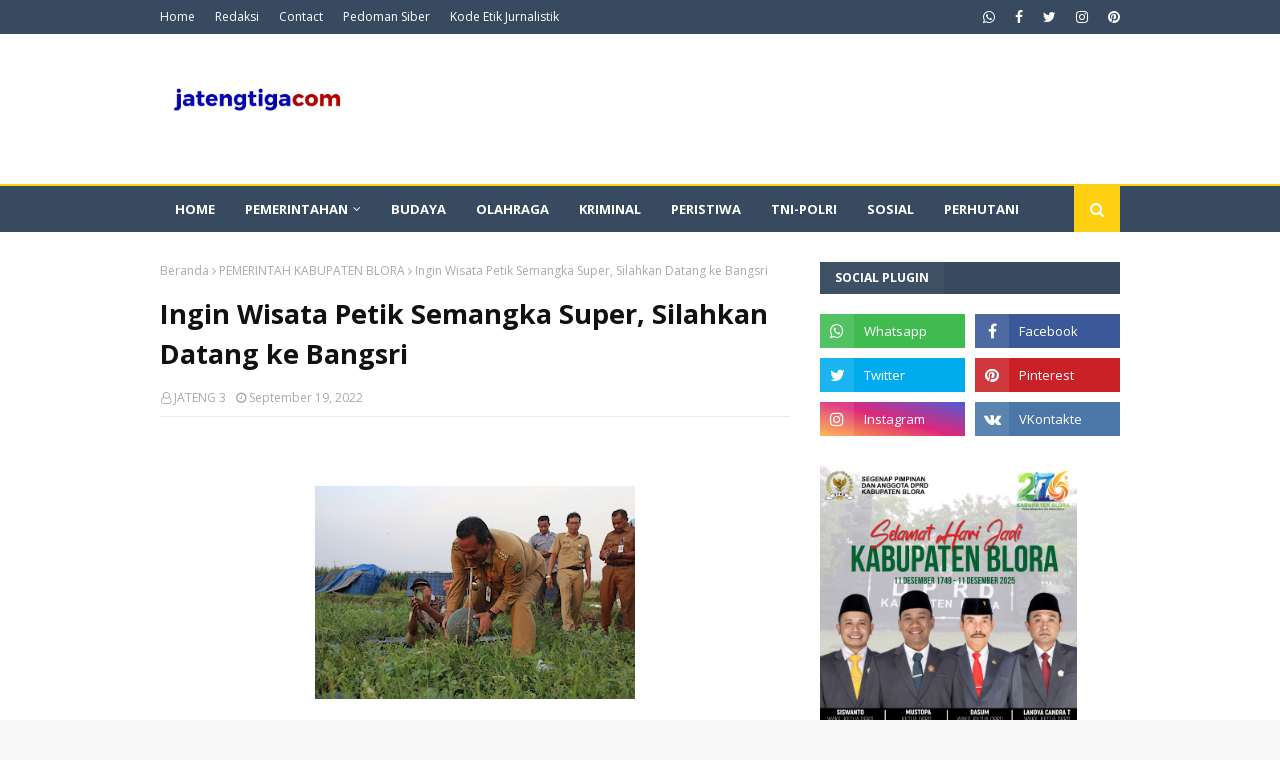

--- FILE ---
content_type: text/javascript; charset=UTF-8
request_url: https://www.jatengtiga.com/feeds/posts/default/-/OLAHRAGA?alt=json-in-script&max-results=3&callback=jQuery112408877137064481757_1768363732569&_=1768363732570
body_size: 4813
content:
// API callback
jQuery112408877137064481757_1768363732569({"version":"1.0","encoding":"UTF-8","feed":{"xmlns":"http://www.w3.org/2005/Atom","xmlns$openSearch":"http://a9.com/-/spec/opensearchrss/1.0/","xmlns$blogger":"http://schemas.google.com/blogger/2008","xmlns$georss":"http://www.georss.org/georss","xmlns$gd":"http://schemas.google.com/g/2005","xmlns$thr":"http://purl.org/syndication/thread/1.0","id":{"$t":"tag:blogger.com,1999:blog-3874038086059076997"},"updated":{"$t":"2026-01-04T17:50:18.588-08:00"},"category":[{"term":"PERISTIWA"},{"term":"SOSIAL"},{"term":"PEMERINTAHAN"},{"term":"PEMERINTAH KABUPATEN BLORA"},{"term":"POLITIK"},{"term":"PENDIDIKAN"},{"term":"KRIMINAL"},{"term":"OLAHRAGA"},{"term":"BUDAYA"},{"term":"PERHUTANI"},{"term":"DESA"},{"term":"TNI - POLRI"},{"term":"SOSIA"}],"title":{"type":"text","$t":"JATENGTIGA.COM"},"subtitle":{"type":"html","$t":"Jatengtiga.com memberikan informasi seputar Blora, Purwodadi, Pati dan Rembang. \n"},"link":[{"rel":"http://schemas.google.com/g/2005#feed","type":"application/atom+xml","href":"https:\/\/www.jatengtiga.com\/feeds\/posts\/default"},{"rel":"self","type":"application/atom+xml","href":"https:\/\/www.blogger.com\/feeds\/3874038086059076997\/posts\/default\/-\/OLAHRAGA?alt=json-in-script\u0026max-results=3"},{"rel":"alternate","type":"text/html","href":"https:\/\/www.jatengtiga.com\/search\/label\/OLAHRAGA"},{"rel":"hub","href":"http://pubsubhubbub.appspot.com/"},{"rel":"next","type":"application/atom+xml","href":"https:\/\/www.blogger.com\/feeds\/3874038086059076997\/posts\/default\/-\/OLAHRAGA\/-\/OLAHRAGA?alt=json-in-script\u0026start-index=4\u0026max-results=3"}],"author":[{"name":{"$t":"JATENG 3"},"uri":{"$t":"http:\/\/www.blogger.com\/profile\/14161541778837812557"},"email":{"$t":"noreply@blogger.com"},"gd$image":{"rel":"http://schemas.google.com/g/2005#thumbnail","width":"16","height":"16","src":"https:\/\/img1.blogblog.com\/img\/b16-rounded.gif"}}],"generator":{"version":"7.00","uri":"http://www.blogger.com","$t":"Blogger"},"openSearch$totalResults":{"$t":"19"},"openSearch$startIndex":{"$t":"1"},"openSearch$itemsPerPage":{"$t":"3"},"entry":[{"id":{"$t":"tag:blogger.com,1999:blog-3874038086059076997.post-3720168188486932356"},"published":{"$t":"2025-09-28T21:03:00.000-07:00"},"updated":{"$t":"2025-09-28T21:03:32.220-07:00"},"category":[{"scheme":"http://www.blogger.com/atom/ns#","term":"OLAHRAGA"}],"title":{"type":"text","$t":"Aderia Terpilih Sebagai Ketua Umum IMI Blora Secara Aklamasi"},"content":{"type":"html","$t":"\u003Cp\u003E\u003C\/p\u003E\u003Cdiv class=\"separator\" style=\"clear: both; text-align: center;\"\u003E\u003Ca href=\"https:\/\/blogger.googleusercontent.com\/img\/b\/R29vZ2xl\/AVvXsEhTNfUVlRvrWgr18AdnfOAWlXWhRlkgBHjtMAAWWjK5blrXLkbCdelYcaQy3IYHGAdrLTAEybEITbyRIiK1VaM1R5FWj-S2SMeYBWKm4rqjKhZyff9jzeV2LAGvMNsNxMU79BLZzSqSf3qbNlh8mqaKLOTb2-liJYjJCCCDLUIPK_uTjSt0uAcyfG76qQs\/s1600\/IMG-20250928-WA0038.jpg\" imageanchor=\"1\" style=\"margin-left: 1em; margin-right: 1em;\"\u003E\u003Cimg border=\"0\" data-original-height=\"720\" data-original-width=\"1600\" src=\"https:\/\/blogger.googleusercontent.com\/img\/b\/R29vZ2xl\/AVvXsEhTNfUVlRvrWgr18AdnfOAWlXWhRlkgBHjtMAAWWjK5blrXLkbCdelYcaQy3IYHGAdrLTAEybEITbyRIiK1VaM1R5FWj-S2SMeYBWKm4rqjKhZyff9jzeV2LAGvMNsNxMU79BLZzSqSf3qbNlh8mqaKLOTb2-liJYjJCCCDLUIPK_uTjSt0uAcyfG76qQs\/s16000\/IMG-20250928-WA0038.jpg\" \/\u003E\u003C\/a\u003E\u003C\/div\u003E\u003Cdiv style=\"text-align: center;\"\u003E\u003Cspan style=\"font-size: xx-small;\"\u003EHeri Purnomo wakil ketua 1 bidang organisasi KONI Blora (kanan), menyerahkan bendera pataka IMI kepada ketum IMI terpilih Aderia, dalam Muskab IMI Kabupaten Blora periode 2025-2030 di aula KONI Blora, Minggu (28\/9). Her\/jatengtiga.com\u003Cspan\u003E\u003Ca name='more'\u003E\u003C\/a\u003E\u003C\/span\u003E\u003C\/span\u003E\u003C\/div\u003E\u003Cp\u003E\u003C\/p\u003E\u003Cp style=\"text-align: center;\"\u003E\u003Cbr \/\u003E\u003C\/p\u003E\u003Cp\u003EBLORA. jatengtiga.com- Aderia, Anggota Dewan Perwakilan Rakyat Daerah (DPRD) Blora, dari Partai Gerindra terpilih menjadi ketua umum (ketum) Ikatan Motor Indonesia (IMI) Blora secara aklamasi dalam Musyawarah Kabupaten (Muskab) IMI Kabupaten Blora periode 2025-2030 di Aula Komite Olahraga Nasional Indonesia (KONI), Minggu (28\/9).\u003C\/p\u003E\u003Cp\u003EIMI adalah cabang olahrga baru setelah Federasi olahrga balap motor (FOBM) Blora vakum beberapa bulan lalu. IMI diharapkan menjadi cabor baru di Blora yang eksis dalam berbagai even dan menjadi wadah bagi pembinaan atlet balap motor di Blora.\u003C\/p\u003E\u003Cp\u003EUsai terpilih sebagai Ketum IMI, Aderia ingin membangun komonukasi dengan pengurus FOBM yang lama untuk menghidupkan lagi seluruh jenis event yang masuk dalam IMI, khusunya balap motor.\u003C\/p\u003E\u003Cp\u003E\"Saya ingin terdekata ada event latihan bersama (Latber), Bisa Drag Bike atau Grasstrack. Kedepan saya ingin ada venue Grasstrack di Blora. Jika memungkinkan di eks lapangan Golf Blora kita hidupkan lagi\", ungkap Aderia.\u003C\/p\u003E\u003Cp\u003ESebelumnya dalam Muskab IMI Kabupaten Blora dihadiri Pengurus IMI Jawa Tengah Wijaya, Ketum KONI Blora, yang diwakili Wakil Ketua 1 Bidang Organisasi Heri Purnomo dan seluruh calon pengurus IMI Blora periode 2025-2030.\u003C\/p\u003E\u003Cp\u003EHeri yang mewakili Ketum KONI menyapaikan bahwa IMI ini cakupannya luas, tidak seperti FOBM. Namun yang tidak kalah penting adalah administrasi. Harapannya di kepengurusan IMI nanti, harus lebih baik dari FOBM.\u003C\/p\u003E\u003Cp\u003E\"Saya hanya mengingatkan, bahwa anggaran yang dipakai untuk pembinaan prestasi menggunakan anggaran Pemerintah. Jadi yang tidak kalah penting adalah tertib administrasi. Tentunya nanti jika ketum terpilih adalah anggota Dewan, harapannya sudah tahu tentang administrasi\", jelasnya.\u003C\/p\u003E\u003Cp\u003EHeri ingin kepengurusan IMI yang baru, kedepan bisa berprestasi di Porprov, menyumbangkan medali untuk Blora, dan menjadi wadah dari anak muda agar tidak liar dijalan.\u003C\/p\u003E\u003Cp\u003ESementara Wijaya selaku pengurus IMI Provinsi, melihat pembinaan prestasi olahraga di Blora sudah sangat baik dibandingkan dengan di Kabupaten lain. Event balap motor sering diadakan di Blora. Bahkan pasar diperbolehkan unutk latihan, dukungan atau support dari berbagai pihak sudah sangat bagus.\u0026nbsp;\u003C\/p\u003E\u003Cp\u003E\"Ini tinggal mengembangkan saja. IMI ini bukan hanya motor, ada wisatanya juga. Intinya IMI di Kabupaten tugasnya hampir sama dengan FOBM, pembinaan prestasi balap motor. Harapnnya jika ada event apapun terkait IMI, pengurus wajib tahu\", tutup Wijaya.\u003C\/p\u003E\u003Cdiv\u003E\u003Cbr \/\u003E\u003C\/div\u003E"},"link":[{"rel":"replies","type":"application/atom+xml","href":"https:\/\/www.jatengtiga.com\/feeds\/3720168188486932356\/comments\/default","title":"Posting Komentar"},{"rel":"replies","type":"text/html","href":"https:\/\/www.jatengtiga.com\/2025\/09\/aderia-terpilih-sebagai-ketua-umum-imi.html#comment-form","title":"0 Komentar"},{"rel":"edit","type":"application/atom+xml","href":"https:\/\/www.blogger.com\/feeds\/3874038086059076997\/posts\/default\/3720168188486932356"},{"rel":"self","type":"application/atom+xml","href":"https:\/\/www.blogger.com\/feeds\/3874038086059076997\/posts\/default\/3720168188486932356"},{"rel":"alternate","type":"text/html","href":"https:\/\/www.jatengtiga.com\/2025\/09\/aderia-terpilih-sebagai-ketua-umum-imi.html","title":"Aderia Terpilih Sebagai Ketua Umum IMI Blora Secara Aklamasi"}],"author":[{"name":{"$t":"JATENG 3"},"uri":{"$t":"http:\/\/www.blogger.com\/profile\/14161541778837812557"},"email":{"$t":"noreply@blogger.com"},"gd$image":{"rel":"http://schemas.google.com/g/2005#thumbnail","width":"16","height":"16","src":"https:\/\/img1.blogblog.com\/img\/b16-rounded.gif"}}],"media$thumbnail":{"xmlns$media":"http://search.yahoo.com/mrss/","url":"https:\/\/blogger.googleusercontent.com\/img\/b\/R29vZ2xl\/AVvXsEhTNfUVlRvrWgr18AdnfOAWlXWhRlkgBHjtMAAWWjK5blrXLkbCdelYcaQy3IYHGAdrLTAEybEITbyRIiK1VaM1R5FWj-S2SMeYBWKm4rqjKhZyff9jzeV2LAGvMNsNxMU79BLZzSqSf3qbNlh8mqaKLOTb2-liJYjJCCCDLUIPK_uTjSt0uAcyfG76qQs\/s72-c\/IMG-20250928-WA0038.jpg","height":"72","width":"72"},"thr$total":{"$t":"0"}},{"id":{"$t":"tag:blogger.com,1999:blog-3874038086059076997.post-5318314440581299983"},"published":{"$t":"2025-03-15T20:03:00.000-07:00"},"updated":{"$t":"2025-04-23T20:09:23.352-07:00"},"category":[{"scheme":"http://www.blogger.com/atom/ns#","term":"OLAHRAGA"}],"title":{"type":"text","$t":"Hadiri Muskab ABTI, Wakil Ketua DPRD Blora ABTI Tetap di Hati"},"content":{"type":"html","$t":"\u003Cp\u003E\u0026nbsp;\u003C\/p\u003E\u003Cdiv class=\"separator\" style=\"clear: both; text-align: center;\"\u003E\u003Ca href=\"https:\/\/blogger.googleusercontent.com\/img\/b\/R29vZ2xl\/AVvXsEgLHcF0WDUhgrZk-OaXFAB7spleYYImhlmxNGh9gvWeIsIhcVhwhJm31wxZvu8hhIc75fC2d6vTbFHINWmIWDfFSlfaix870feeHxxUwI5amME5jjWZCMt7JDlariPA6PI9WLoYboxa3VQ9bVGmpptjBThFAK14XustJVU2yPfKJ8ulI-0vi-urS_1GlC4\/s768\/20250316_165231-768x576.jpg\" imageanchor=\"1\" style=\"margin-left: 1em; margin-right: 1em;\"\u003E\u003Cimg border=\"0\" data-original-height=\"576\" data-original-width=\"768\" src=\"https:\/\/blogger.googleusercontent.com\/img\/b\/R29vZ2xl\/AVvXsEgLHcF0WDUhgrZk-OaXFAB7spleYYImhlmxNGh9gvWeIsIhcVhwhJm31wxZvu8hhIc75fC2d6vTbFHINWmIWDfFSlfaix870feeHxxUwI5amME5jjWZCMt7JDlariPA6PI9WLoYboxa3VQ9bVGmpptjBThFAK14XustJVU2yPfKJ8ulI-0vi-urS_1GlC4\/s16000\/20250316_165231-768x576.jpg\" \/\u003E\u003C\/a\u003E\u003C\/div\u003ESiswanto saat memberi pengarahan kepada para pengurus ABTI di Muskab Cabor ABTI .\u003Cp\u003E\u003C\/p\u003E\u003Cbr \/\u003E\u003Cspan style=\"font-size: 15px;\"\u003E\u003Cb\u003EBlORA, Jatengtiga.com\u003C\/b\u003E - Wakil Ketua DPRD Blora, Jawa Tengah Siswanto menghadiri Musyawarah Cabang Olahraga (Cabor) Asosiasi Bola Tangan Indonesia (ABTI) Kabupaten Blora 2025, di Joglo Sebara Minggu 16\/3\/2025 sore.\u003C\/span\u003E\n\u003Cbr \/\u003E\u003Cbr \/\u003E\u003Cspan style=\"font-size: 15px;\"\u003ESebagai pendiri ABTI di Blora Siswanto, tetap mendukung kemajuan cabor untuk terus\u0026nbsp; berprestasi menuju Porprov 2026. \u003C\/span\u003E\n\u003Cbr \/\u003E\u003Cbr \/\u003E\u003Cspan style=\"font-size: 15px;\"\u003EMeski kini tidak lagi menjadi Ketua Umum (Ketum) ABTI, Siswanto mengaku ABTI tetap dihati. \"Saya akan bantu ABTI, karena ABTI tetap dihati\", katanya, \u003C\/span\u003E\n\u003Cbr \/\u003E\u003Cbr \/\u003E\u003Cspan style=\"font-size: 15px;\"\u003ESiswanto berjanji akan mengusahakan anggaran tambahan diluar anggaran pembinaan Cabor di KONI Blora.\u003C\/span\u003E\n\u003Cbr \/\u003E\u003Cbr \/\u003E\u003Cspan style=\"font-size: 15px;\"\u003ESementara, Muskab ABTI Blora 2025 telah memilih Ngabdul Rokim sebagai Ketua Umum (Ketum) ABTI Blora secata Aklamasi. Rokim berjajmji akan melanjutkan perjuangan Ketum pendahulunya, untuk memajukan ABTI Blora menuju prestasi.\u003C\/span\u003E\n\u003Cbr \/\u003E\u003Cbr \/\u003E\u003Cspan style=\"font-size: 15px;\"\u003E\"Terimakasih telah mempercayai saya, sebagai Ketum ABTI Blora. Ini amanah, saya akan membawa ABTI lebih baik\", ujarnya.\u003C\/span\u003E\n\u003Cbr \/\u003E\u003Cbr \/\u003E\u003Cspan style=\"font-size: 15px;\"\u003EKetua umum KONI Blora H Setiyono yang hadir dalam Muskab tersebut, memberikan support luar biasa kepada APTI Blora, bahwa ABTI Blora tidak perlu takut, karena masih ada Siswanto yang dulu sebagai pendiri ABTI dan sampai saat ini masih terus memberi perhatian khusus kepada ABTi.\u003C\/span\u003E\n\u003Cbr \/\u003E\u003Cbr \/\u003E\u003Cspan style=\"font-size: 15px;\"\u003E\"Ini luar biasa. Terimakasih pak Sis. Saya berharap ABTI bisa berprestasi di Porprov 2026 nanti\", kata Setiyono.\u003C\/span\u003E\n\u003Cbr \/\u003E\u003Cbr \/\u003E\u003Cspan style=\"font-size: 15px;\"\u003EMuskab juga dihadiri oleh Ketua Umum ABTI Provinsi Jawa Tengah \u003C\/span\u003E\u003Cspan style=\"font-size: 15px;\"\u003E\u003Cb\u003EJoko\u003C\/b\u003E\u003C\/span\u003E\u003Cspan style=\"font-size: 15px;\"\u003E\u0026nbsp;Pranawa Adi, dan seluruh pengurus ABTI Blora.\u003C\/span\u003E\u003C!--\/data\/user\/0\/com.samsung.android.app.notes\/files\/clipdata\/clipdata_bodytext_250424_100259_375.sdocx--\u003E\u003Cdiv\u003E\u003Cspan style=\"font-size: 15px;\"\u003E\u003Cbr \/\u003E\u003C\/span\u003E\u003C\/div\u003E\u003Cdiv\u003E\u003Cspan style=\"font-size: 15px;\"\u003EEditor : Red\/pur\u003C\/span\u003E\u003C\/div\u003E"},"link":[{"rel":"replies","type":"application/atom+xml","href":"https:\/\/www.jatengtiga.com\/feeds\/5318314440581299983\/comments\/default","title":"Posting Komentar"},{"rel":"replies","type":"text/html","href":"https:\/\/www.jatengtiga.com\/2025\/03\/hadiri-muskab-abti-wakil-ketua-dprd.html#comment-form","title":"0 Komentar"},{"rel":"edit","type":"application/atom+xml","href":"https:\/\/www.blogger.com\/feeds\/3874038086059076997\/posts\/default\/5318314440581299983"},{"rel":"self","type":"application/atom+xml","href":"https:\/\/www.blogger.com\/feeds\/3874038086059076997\/posts\/default\/5318314440581299983"},{"rel":"alternate","type":"text/html","href":"https:\/\/www.jatengtiga.com\/2025\/03\/hadiri-muskab-abti-wakil-ketua-dprd.html","title":"Hadiri Muskab ABTI, Wakil Ketua DPRD Blora ABTI Tetap di Hati"}],"author":[{"name":{"$t":"JATENG 3"},"uri":{"$t":"http:\/\/www.blogger.com\/profile\/14161541778837812557"},"email":{"$t":"noreply@blogger.com"},"gd$image":{"rel":"http://schemas.google.com/g/2005#thumbnail","width":"16","height":"16","src":"https:\/\/img1.blogblog.com\/img\/b16-rounded.gif"}}],"media$thumbnail":{"xmlns$media":"http://search.yahoo.com/mrss/","url":"https:\/\/blogger.googleusercontent.com\/img\/b\/R29vZ2xl\/AVvXsEgLHcF0WDUhgrZk-OaXFAB7spleYYImhlmxNGh9gvWeIsIhcVhwhJm31wxZvu8hhIc75fC2d6vTbFHINWmIWDfFSlfaix870feeHxxUwI5amME5jjWZCMt7JDlariPA6PI9WLoYboxa3VQ9bVGmpptjBThFAK14XustJVU2yPfKJ8ulI-0vi-urS_1GlC4\/s72-c\/20250316_165231-768x576.jpg","height":"72","width":"72"},"thr$total":{"$t":"0"}},{"id":{"$t":"tag:blogger.com,1999:blog-3874038086059076997.post-3309704004625841107"},"published":{"$t":"2022-12-09T15:57:00.001-08:00"},"updated":{"$t":"2022-12-09T15:57:13.389-08:00"},"category":[{"scheme":"http://www.blogger.com/atom/ns#","term":"OLAHRAGA"}],"title":{"type":"text","$t":"Anak di Blora Ini, Masih Kecil Sudah Memiliki Prestasi Nasional"},"content":{"type":"html","$t":"\u003Cdiv class=\"separator\" style=\"clear: both; text-align: center;\"\u003E\u003Ca href=\"https:\/\/blogger.googleusercontent.com\/img\/b\/R29vZ2xl\/AVvXsEjeEmQffmBZOWwqIdK_LeVSZbF4MecpUbp8XdBaYoV-NAOj4sNyLwApQFxaiIs6YYOzN7MyJ5oiDLLjccOJnCHkzO9gadNePtQEK82-wfCNniY4cvo-PLRMCNICwU1u2l8b0obhwMhPMCeepsVVHyrFwEQGzAgns2WMNwYBw9Lqnq9rlZYCkFPbiwDr\/s1348\/IMG-20221210-WA0000.jpg\" imageanchor=\"1\" style=\"margin-left: 1em; margin-right: 1em;\"\u003E\u003Cimg border=\"0\" data-original-height=\"904\" data-original-width=\"1348\" src=\"https:\/\/blogger.googleusercontent.com\/img\/b\/R29vZ2xl\/AVvXsEjeEmQffmBZOWwqIdK_LeVSZbF4MecpUbp8XdBaYoV-NAOj4sNyLwApQFxaiIs6YYOzN7MyJ5oiDLLjccOJnCHkzO9gadNePtQEK82-wfCNniY4cvo-PLRMCNICwU1u2l8b0obhwMhPMCeepsVVHyrFwEQGzAgns2WMNwYBw9Lqnq9rlZYCkFPbiwDr\/s16000\/IMG-20221210-WA0000.jpg\" \/\u003E\u003C\/a\u003E\u003C\/div\u003E\u003Cbr \/\u003E\u003Cdiv\u003E\u003Cbr \/\u003E\u003C\/div\u003E\u003Cbr \/\u003E\u003Cspan style=\"font-size: 17px;\"\u003E\u003Cb\u003E\u003Ci\u003E\u003Cspan style=\"color: #38761d;\"\u003EBLORA, JATENGTIGA.COM\u003C\/span\u003E\u003C\/i\u003E\u003C\/b\u003E - Belum genap 10 tahun, Raihan Yahya Pratama warga Desa Karangjong, Kecamatan Ngawen, Kabupaten Blora Jawa Tengah ini sudah menorehkan Prestasi di tingkat Nasional.\u003C\/span\u003E\n\u003Cbr \/\u003E\u003Cbr \/\u003E\u003Cspan style=\"font-size: 17px;\"\u003EIbarat pribahasa \"kecil kecil cabe rawit\" meskipun kecil tapi pedesnya luar biasa, itulah Raihan sapaan akrabnya. \u003C\/span\u003E\n\u003Cbr \/\u003E\u003Cbr \/\u003E\u003Cspan style=\"font-size: 17px;\"\u003EIa yang masih duduk dibangku kelas 4 Sekolah Dasar (SD) Negeri Karangjong ini menyabet juara 1 Kejurnas Kyokushinkhai Karate - Do Full Body Contact Karate System\u0026nbsp; Nardi T.Nirwanto S.A. Memorial Cup VII di GOR Gajahmada ,Batu, Malang jawa Timur, Minggu (\/11\/2022) lalu.\u003C\/span\u003E\n\u003Cbr \/\u003E\u003Cbr \/\u003E\u003Cspan style=\"font-size: 17px;\"\u003ESupriyono Pembina Kyokushinkhai Karate - Do\u0026nbsp; Dojo Ngawen, mengatakan dengan berlatih kedisiplinan yg tinggi pasti akn membuahkan hasil.\u003C\/span\u003E\n\u003Cbr \/\u003E\u003Cbr \/\u003E\u003Cspan style=\"font-size: 17px;\"\u003E\"Anak dari pelosok desa Karangjong ini sangat membanggaka. Ia belum ada 2 tahun latian, namun bakatnya sudah kelihatan,\" kata Supriyono, Sabtu (10\/12\/2022).\u003C\/span\u003E\n\u003Cbr \/\u003E\u003Cbr \/\u003E\u003Cspan style=\"font-size: 17px;\"\u003EDitambahkan Supriyono, ini semua berkat dukungan orang tua dan Kepala Desa Karangjong yang masih kerabat dari Raihan.\u003C\/span\u003E\n\u003Cbr \/\u003E\u003Cbr \/\u003E\u003Cspan style=\"font-size: 17px;\"\u003EDi pembinaan Mental Karate Kyokushinkai Karate - Do Indonesia, kata Supriyono, tanpa latian keras juga disiplin yg tinggi mustahil bisa dapat prestasi atau juara.\u003C\/span\u003E\n\u003Cbr \/\u003E\u003Cbr \/\u003E\u003Cspan style=\"font-size: 17px;\"\u003ESekedar diketahui, Raihan Putra Pratama di Kejurnas Full Body Contact Karate System\u0026nbsp; Nardi T. Nirwanto S.A. Memorial Cup VII, bisa mengalahkan atlet dari Jawa Barat Bimo Satrio Iswali dipartai final, sehingga Raihan putra Pratama meraih juara 1. (red)\u003C\/span\u003E\u003C!--\/data\/user\/0\/com.samsung.android.app.notes\/files\/clipdata\/clipdata_bodytext_221210_065255_751.sdocx--\u003E\u003Cdiv class=\"separator\" style=\"clear: both; text-align: center;\"\u003E\u003Cbr \/\u003E\u003C\/div\u003E\u003Cbr \/\u003E\u003Cdiv class=\"separator\" style=\"clear: both; text-align: center;\"\u003E\u003Cbr \/\u003E\u003C\/div\u003E\u003Cbr \/\u003E\u003Cdiv class=\"separator\" style=\"clear: both; text-align: center;\"\u003E\u003Cbr \/\u003E\u003C\/div\u003E\u003Cbr \/\u003E"},"link":[{"rel":"replies","type":"application/atom+xml","href":"https:\/\/www.jatengtiga.com\/feeds\/3309704004625841107\/comments\/default","title":"Posting Komentar"},{"rel":"replies","type":"text/html","href":"https:\/\/www.jatengtiga.com\/2022\/12\/anak-di-blora-ini-masih-kecil-sudah.html#comment-form","title":"0 Komentar"},{"rel":"edit","type":"application/atom+xml","href":"https:\/\/www.blogger.com\/feeds\/3874038086059076997\/posts\/default\/3309704004625841107"},{"rel":"self","type":"application/atom+xml","href":"https:\/\/www.blogger.com\/feeds\/3874038086059076997\/posts\/default\/3309704004625841107"},{"rel":"alternate","type":"text/html","href":"https:\/\/www.jatengtiga.com\/2022\/12\/anak-di-blora-ini-masih-kecil-sudah.html","title":"Anak di Blora Ini, Masih Kecil Sudah Memiliki Prestasi Nasional"}],"author":[{"name":{"$t":"JATENG 3"},"uri":{"$t":"http:\/\/www.blogger.com\/profile\/14161541778837812557"},"email":{"$t":"noreply@blogger.com"},"gd$image":{"rel":"http://schemas.google.com/g/2005#thumbnail","width":"16","height":"16","src":"https:\/\/img1.blogblog.com\/img\/b16-rounded.gif"}}],"media$thumbnail":{"xmlns$media":"http://search.yahoo.com/mrss/","url":"https:\/\/blogger.googleusercontent.com\/img\/b\/R29vZ2xl\/AVvXsEjeEmQffmBZOWwqIdK_LeVSZbF4MecpUbp8XdBaYoV-NAOj4sNyLwApQFxaiIs6YYOzN7MyJ5oiDLLjccOJnCHkzO9gadNePtQEK82-wfCNniY4cvo-PLRMCNICwU1u2l8b0obhwMhPMCeepsVVHyrFwEQGzAgns2WMNwYBw9Lqnq9rlZYCkFPbiwDr\/s72-c\/IMG-20221210-WA0000.jpg","height":"72","width":"72"},"thr$total":{"$t":"0"}}]}});

--- FILE ---
content_type: text/javascript; charset=UTF-8
request_url: https://www.jatengtiga.com/feeds/posts/default?max-results=3&start-index=3&alt=json-in-script&callback=jQuery112408877137064481757_1768363732567&_=1768363732568
body_size: 6005
content:
// API callback
jQuery112408877137064481757_1768363732567({"version":"1.0","encoding":"UTF-8","feed":{"xmlns":"http://www.w3.org/2005/Atom","xmlns$openSearch":"http://a9.com/-/spec/opensearchrss/1.0/","xmlns$blogger":"http://schemas.google.com/blogger/2008","xmlns$georss":"http://www.georss.org/georss","xmlns$gd":"http://schemas.google.com/g/2005","xmlns$thr":"http://purl.org/syndication/thread/1.0","id":{"$t":"tag:blogger.com,1999:blog-3874038086059076997"},"updated":{"$t":"2026-01-04T17:50:18.588-08:00"},"category":[{"term":"PERISTIWA"},{"term":"SOSIAL"},{"term":"PEMERINTAHAN"},{"term":"PEMERINTAH KABUPATEN BLORA"},{"term":"POLITIK"},{"term":"PENDIDIKAN"},{"term":"KRIMINAL"},{"term":"OLAHRAGA"},{"term":"BUDAYA"},{"term":"PERHUTANI"},{"term":"DESA"},{"term":"TNI - POLRI"},{"term":"SOSIA"}],"title":{"type":"text","$t":"JATENGTIGA.COM"},"subtitle":{"type":"html","$t":"Jatengtiga.com memberikan informasi seputar Blora, Purwodadi, Pati dan Rembang. \n"},"link":[{"rel":"http://schemas.google.com/g/2005#feed","type":"application/atom+xml","href":"https:\/\/www.jatengtiga.com\/feeds\/posts\/default"},{"rel":"self","type":"application/atom+xml","href":"https:\/\/www.blogger.com\/feeds\/3874038086059076997\/posts\/default?alt=json-in-script\u0026start-index=3\u0026max-results=3"},{"rel":"alternate","type":"text/html","href":"https:\/\/www.jatengtiga.com\/"},{"rel":"hub","href":"http://pubsubhubbub.appspot.com/"},{"rel":"previous","type":"application/atom+xml","href":"https:\/\/www.blogger.com\/feeds\/3874038086059076997\/posts\/default?alt=json-in-script\u0026start-index=1\u0026max-results=3"},{"rel":"next","type":"application/atom+xml","href":"https:\/\/www.blogger.com\/feeds\/3874038086059076997\/posts\/default?alt=json-in-script\u0026start-index=6\u0026max-results=3"}],"author":[{"name":{"$t":"JATENG 3"},"uri":{"$t":"http:\/\/www.blogger.com\/profile\/14161541778837812557"},"email":{"$t":"noreply@blogger.com"},"gd$image":{"rel":"http://schemas.google.com/g/2005#thumbnail","width":"16","height":"16","src":"https:\/\/img1.blogblog.com\/img\/b16-rounded.gif"}}],"generator":{"version":"7.00","uri":"http://www.blogger.com","$t":"Blogger"},"openSearch$totalResults":{"$t":"681"},"openSearch$startIndex":{"$t":"3"},"openSearch$itemsPerPage":{"$t":"3"},"entry":[{"id":{"$t":"tag:blogger.com,1999:blog-3874038086059076997.post-988047901648922798"},"published":{"$t":"2025-12-05T17:43:00.000-08:00"},"updated":{"$t":"2026-01-04T17:46:24.478-08:00"},"category":[{"scheme":"http://www.blogger.com/atom/ns#","term":"PEMERINTAHAN"}],"title":{"type":"text","$t":"Ketua DPRD Blora Dukung PERSIKABA Maju ke Liga 4"},"content":{"type":"html","$t":"\u003Cdiv class=\"separator\" style=\"clear: both; text-align: center;\"\u003E\u003Cbr \/\u003E\u003C\/div\u003E\u003Cdiv class=\"separator\" style=\"clear: both; text-align: center;\"\u003E\u003Ca href=\"https:\/\/blogger.googleusercontent.com\/img\/b\/R29vZ2xl\/AVvXsEiNXG4Y0b0GpISkRzG9lqlfqdihAv-YYphQ9-sXEWTLayPzgtOHripSbreY486R5nXencWdkVoj9QYr-SydRpJOYbJyGa2jKwaMcB2qIsJWSIMo3vqc_TUJGYR36DOukZtp1R9jXiBVApHpZ5o4oCtVY23KVzjNEgTheoroFm2s_jlHKJ9qcGuUvIDFCDY\/s3984\/1000720636.jpg\" style=\"margin-left: 1em; margin-right: 1em;\"\u003E\u003Cimg border=\"0\" data-original-height=\"2656\" data-original-width=\"3984\" src=\"https:\/\/blogger.googleusercontent.com\/img\/b\/R29vZ2xl\/AVvXsEiNXG4Y0b0GpISkRzG9lqlfqdihAv-YYphQ9-sXEWTLayPzgtOHripSbreY486R5nXencWdkVoj9QYr-SydRpJOYbJyGa2jKwaMcB2qIsJWSIMo3vqc_TUJGYR36DOukZtp1R9jXiBVApHpZ5o4oCtVY23KVzjNEgTheoroFm2s_jlHKJ9qcGuUvIDFCDY\/s16000\/1000720636.jpg\" \/\u003E\u003C\/a\u003E\u003C\/div\u003E\u003Cdiv class=\"separator\" style=\"clear: both; text-align: center;\"\u003E\u003Cspan style=\"font-size: xx-small;\"\u003E\u003Cb\u003EFoto : Heri \/ Jatengtiga.com\u003Cspan\u003E\u003Ca name='more'\u003E\u003C\/a\u003E\u003C\/span\u003E\u003C\/b\u003E\u003C\/span\u003E\u003C\/div\u003E\u003Cp\u003EBLORA, JATENGTIGA.com – Klub kebanggaan masyarakat Blora, Persikaba, resmi meluncurkan skuad, official, serta jersey terbaru untuk menghadapi kompetisi Liga 4 Jawa Tengah 2025\/2026. Agenda launching berlangsung meriah di Pendopo Rumah Dinas Bupati Blora, Sabtu (6\/12\/2025).\u003C\/p\u003E\u003Cp\u003EPeluncuran tim dilakukan langsung oleh Bupati Blora Dr. H. Arief Rohman, di dampingi Ketua DPRD Blora Mustofa bersama jajaran Forkopimda lainnya, perangkat daerah terkait, dan Ketua KONI Blora.\u003C\/p\u003E\u003Cp\u003EKetua DPRD Blora, Mustofa, berharap momen launching ini menjadi titik awal kebangkitan Persikaba setelah masa vakum kompetisi. Bahkan Mustofa mendukung penuh PERSIKABA untuk maju di Liga 4 Jawa Tengah.\u003C\/p\u003E\u003Cp\u003E“Semangat dulu, juara akan mengikuti. Masyarakat rindu melihat Persikaba bangkit,” ujarnya.\u003C\/p\u003E\u003Cp\u003ESementara Bupati Arief memberikan apresiasi kepada manajemen Persikaba yang terus berupaya menghidupkan kembali kebanggaan sepak bola Blora.\u003C\/p\u003E\u003Cp\u003E“Launching ini bukan hanya mengenalkan tim, tetapi juga simbol kebangkitan, kerja keras, dan rasa percaya diri bahwa Persikaba mampu bersaing dan berprestasi,” ujar Arief.\u003C\/p\u003E\u003Cp\u003E\u003Cb\u003E\u003Cspan style=\"font-size: medium;\"\u003ETergabung di Grup A Liga 4 Jateng\u003C\/span\u003E\u003C\/b\u003E\u003C\/p\u003E\u003Cp\u003EPada musim ini, Persikaba berada di Grup A bersama PSIR Rembang, Safin Pati, dan Persiharjo Sukoharjo. Arief menyebut grup tersebut cukup kompetitif, namun ia tetap optimistis Persikaba dapat menampilkan yang terbaik.\u003C\/p\u003E\u003Cp\u003EIa juga mengajak masyarakat dan suporter untuk terus memberikan dukungan penuh kepada Laskar Aryo Penangsang.\u003C\/p\u003E\u003Cp\u003E“Bertandinglah dengan sportivitas dan keberanian. Di pundak kalian ada harapan ribuan masyarakat Blora,” tegasnya.\u003C\/p\u003E\u003Cp\u003E\u003Cb\u003E\u003Cspan style=\"font-size: medium;\"\u003EPersiapan Mepet, Semangat Tinggi\u003C\/span\u003E\u003C\/b\u003E\u003C\/p\u003E\u003Cp\u003EManajer Persikaba, Muhammad Imfroni, mengatakan persiapan tim menuju Liga 4 cukup singkat, namun hal itu tidak mengurangi motivasi pemain dan manajemen.\u003C\/p\u003E\u003Cp\u003E“Berkat dukungan Pemkab, suporter, dan banyak pihak, Persikaba bisa kembali tampil di Liga 4 tahun ini. Tolong jaga nama Persikaba. Bermainlah dengan hati,” pesannya.\u003C\/p\u003E\u003Cp\u003E\u003Cspan style=\"font-size: medium;\"\u003E\u003Cb\u003EJadwal Perdana dan Dukungan Pemerintah\u003C\/b\u003E\u003C\/span\u003E\u003C\/p\u003E\u003Cp\u003EPersikaba dijadwalkan menjalani laga perdana tandang ke Pati pada 23 Desember, lalu tampil di kandang pada 28 Desember menghadapi Persiharjo Sukoharjo. Dua laga awal ini disebut krusial untuk membangun momentum dan kepercayaan diri tim.\u003C\/p\u003E\u003Cp\u003ESebagai bentuk dukungan, Dinas Kesehatan Kabupaten Blora menyerahkan bantuan obat-obatan untuk menjaga kesehatan dan kebugaran pemain sepanjang kompetisi.\u003C\/p\u003E"},"link":[{"rel":"replies","type":"application/atom+xml","href":"https:\/\/www.jatengtiga.com\/feeds\/988047901648922798\/comments\/default","title":"Posting Komentar"},{"rel":"replies","type":"text/html","href":"https:\/\/www.jatengtiga.com\/2025\/12\/ketua-dprd-blora-dukung-persikaba-maju.html#comment-form","title":"0 Komentar"},{"rel":"edit","type":"application/atom+xml","href":"https:\/\/www.blogger.com\/feeds\/3874038086059076997\/posts\/default\/988047901648922798"},{"rel":"self","type":"application/atom+xml","href":"https:\/\/www.blogger.com\/feeds\/3874038086059076997\/posts\/default\/988047901648922798"},{"rel":"alternate","type":"text/html","href":"https:\/\/www.jatengtiga.com\/2025\/12\/ketua-dprd-blora-dukung-persikaba-maju.html","title":"Ketua DPRD Blora Dukung PERSIKABA Maju ke Liga 4"}],"author":[{"name":{"$t":"JATENG 3"},"uri":{"$t":"http:\/\/www.blogger.com\/profile\/14161541778837812557"},"email":{"$t":"noreply@blogger.com"},"gd$image":{"rel":"http://schemas.google.com/g/2005#thumbnail","width":"16","height":"16","src":"https:\/\/img1.blogblog.com\/img\/b16-rounded.gif"}}],"media$thumbnail":{"xmlns$media":"http://search.yahoo.com/mrss/","url":"https:\/\/blogger.googleusercontent.com\/img\/b\/R29vZ2xl\/AVvXsEiNXG4Y0b0GpISkRzG9lqlfqdihAv-YYphQ9-sXEWTLayPzgtOHripSbreY486R5nXencWdkVoj9QYr-SydRpJOYbJyGa2jKwaMcB2qIsJWSIMo3vqc_TUJGYR36DOukZtp1R9jXiBVApHpZ5o4oCtVY23KVzjNEgTheoroFm2s_jlHKJ9qcGuUvIDFCDY\/s72-c\/1000720636.jpg","height":"72","width":"72"},"thr$total":{"$t":"0"}},{"id":{"$t":"tag:blogger.com,1999:blog-3874038086059076997.post-9095030596400548218"},"published":{"$t":"2025-11-16T23:22:00.000-08:00"},"updated":{"$t":"2025-11-16T23:22:31.464-08:00"},"category":[{"scheme":"http://www.blogger.com/atom/ns#","term":"PEMERINTAHAN"}],"title":{"type":"text","$t":"BPR Bank Blora Artha Bertransformasi Dari Perumda Menjadi Perseroda"},"content":{"type":"html","$t":"\u003Cp\u003E\u0026nbsp;\u003C\/p\u003E\u003Cdiv class=\"separator\" style=\"clear: both; text-align: center;\"\u003E\u003Ca href=\"https:\/\/blogger.googleusercontent.com\/img\/b\/R29vZ2xl\/AVvXsEjNkUEw3hTzRN_ivITqn39qeAeeE4FmGU5-fQg_dehKuoByMsKVL3wBtYVdiem8ZCGeWswymUfbCGKkcTwTMlo8vGivebfzYRzDqbpOmijUWooQrsw_Hw9AleZGQjPvKNvN-jLUjqwQLAGBo_UiIKyivYWAA2o0fk6ctyGIeeTQHXORMBW1QE4lQQx89nA\/s1280\/IMG-20251116-WA0033.jpg\" imageanchor=\"1\" style=\"margin-left: 1em; margin-right: 1em;\"\u003E\u003Cimg border=\"0\" data-original-height=\"853\" data-original-width=\"1280\" src=\"https:\/\/blogger.googleusercontent.com\/img\/b\/R29vZ2xl\/AVvXsEjNkUEw3hTzRN_ivITqn39qeAeeE4FmGU5-fQg_dehKuoByMsKVL3wBtYVdiem8ZCGeWswymUfbCGKkcTwTMlo8vGivebfzYRzDqbpOmijUWooQrsw_Hw9AleZGQjPvKNvN-jLUjqwQLAGBo_UiIKyivYWAA2o0fk6ctyGIeeTQHXORMBW1QE4lQQx89nA\/s16000\/IMG-20251116-WA0033.jpg\" \/\u003E\u003C\/a\u003E\u003C\/div\u003E\u003Cbr \/\u003E\u003Cp\u003E\u003C\/p\u003E\u003Cp\u003EBLORA, jatengtiga.com - Perusahaan Umum Daerah (Perumda) Bank Perkreditan Rakyat Bank Blora Artha resmi mendapat persetujuan Bupati Blora, Dr. H. Arief Rohman, bersama pimpinan DPRD Kabupaten Blora untuk bertransformasi menjadi Perusahaan Perseroan Daerah (Perseroda).\u003C\/p\u003E\u003Cp\u003EPersetujuan Bersama terhadap Rancangan Perda tentang perubahan bentuk badan hukum Perumda BPR Blora Artha menjadi Perusahaan Perseroan Daerah BPR Bank Blora Artha, yang mengubah Perda Nomor 16 Tahun 2019 tersebut, dilakukan Sabtu (15\/11\/2025) di dalam Rapat Paripurna di Gedung DPRD Blora.\u003C\/p\u003E\u003Cp\u003EBupati Arief dalam sambutanya mengungkapkan dengan terbitnya sejumlah regulasi mulai dari Undang-undang Nomor 4 Tahun 2023 tentang Pengembangan dan Penguatan Sektor Keuangan (P2SK), serta Peraturan Otoritas Jasa Keuangan (POJK) Nomor 7 Tahun 2024 tentang BPR dan BPR Syariah, maka BPR Bank Blora Artha juga perlu melakukan penyesuaian dengan regulasi tersebut.\u003C\/p\u003E\u003Cp\u003E\"Berdasarkan peraturan-peraturan tersebut, maka Perusahaan Umum Daerah Bank Perkreditan Rakyat Bank Blora Artha perlu dilakukan perubahan status dan nomenklatur menjadi 'Perusahaan Perseroan Daerah Bank Perekonomian Rakyat Bank Blora Artha yang selanjutnya disebut PT. BPR Bank Blora Artha (Perseroda)',\" terang Bupati\u003C\/p\u003E\u003Cp\u003EPihaknya mengungkapkan bahwa sejak dibentuk melalui Perda Nomor 16 Tahun 2019,\u0026nbsp; Perusahaan Umum Daerah (Perumda) BPR Bank Blora Artha yang sepenuhnya dimiliki oleh Pemerintah Kabupaten Blora tersebut telah menyumbang deviden lebih dari lima miliar, sampai dengan Tahun Buku 2023\u003C\/p\u003E\u003Cp\u003EKemudian, dalam Rapat Paripurna tersebut juga dilakukan persetujuan bersama Raperda terkait Pajak Daerah dan Retribusi Daerah, yang mengubah Perda nomor 6 tahun 2023 tentang Pajak Daerah dan Retribusi Daerah.\u003C\/p\u003E\u003Cp\u003E\"Perubahan Perda Nomor 6 Tahun 2023 merupakan hasil evaluasi Kemendagri yang telah melakukan pengujian Perda tersebut terkait kesesuaian antara Perda dengan kepentingan umum, ketentuan peraturan perundang-undangan yang lebih tinggi, dan kebijakan fiskal nasional,\" Jelas Bupati\u003C\/p\u003E\u003Cp\u003EAdapun evaluasi Perda Nomor 6 Tahun 2023 diantaranya berisi penyesuaian omset tidak kena pajak untuk mendorong pertumbuhan ekonomi, serta penyesuaian pengaturan layanan retribusi yang diberikan kepada masyarakat.\u003C\/p\u003E\u003Cp\u003E\"Dengan adanya perubahan Perda Nomor 6 tahun 2023 tentang Pajak Daerah dan Retribusi Daerah, diharapkan penerimaan pajak dan retribusi menjadi lebih optimal tanpa membebani masyarakat,\" imbuhnya\u003C\/p\u003E\u003Cp\u003EIa juga mengapresiasi sinergi dan kolaborasi yang baik antara Pemkab Blora dengan DPRD Blora.\u003C\/p\u003E\u003Cp\u003E\"Persetujuan bersama ini dapat terwujud berkat sinergi dan kolaborasi yang baik antara eksekutif dengan legislatif, serta adanya komitmen yang tinggi untuk segera menyelesaikan seluruh proses penyusunan Peraturan Daerah Kabupaten Blora Tahun Anggaran 2025,\" tandasnya\u0026nbsp;\u003C\/p\u003E\u003Cp\u003E\u003Cb\u003E\u003Cspan style=\"font-size: medium;\"\u003ESesuai Regulasi\u003C\/span\u003E\u003C\/b\u003E\u003C\/p\u003E\u003Cp\u003ETerkait dengan Perubahan bentuk badan hukum menjadi PT. BPR Blora Artha (Perseroda) tersebut, Ketua DPRD Kabupaten Blora Mustopa, S.Pd.I menjelaskan bahwa hal tersebut sesuai dengan amanat Undang-Undang.\u003C\/p\u003E\u003Cp\u003E\"Sebagaimana amanat UU No. 4 tahun 2023 tentang Pengembangan dan Penguatan Sektor Keuangan maka Peraturan Daerah Kabupaten Blora No 16 tahun 2019 tentang Perusahaan Umum Daerah Bank Perkreditan Rakyat Bank Blora Artha sudah tidak sesuai dengan perkembangan hukum dan kebutuhan masyarakat,\" terangnya\u0026nbsp;\u003C\/p\u003E\u003Cp\u003EUntuk itu, lanjut Mustopa, komisi B DPRD Kabupaten Blora bersama jajaran Pemerintah Daerah telah melakukan pembahasan Rancangan Perda Kabupaten Blora tahun 2025 tentang Perusahaan Perseroan Daerah Bank Perekonomian Rakyat Bank Blora Artha.\u003C\/p\u003E\u003Cp\u003EDisampaikan bahwa juga telah bersurat ke Gubernur Jawa Tengah untuk dimintakan fasilitasi. Lanjutnya, menindaklanjuti surat tersebut, Gubernur Jawa Tengah juga telah menyampaikan hasil fasilitasi atas Raperda tersebut.\u003C\/p\u003E\u003Cp\u003E\"Dan hasil fasilitasi tersebut dinyatakan ada beberapa poin yang perlu dilakukan penyempurnaan,menindaklanjuti hasil fasilitasi tersebut pada bulan Oktober 2025 telah dilakukan rapat antara komisi\u0026nbsp; B DPRD Kabupaten Blora dengan tim asistensi pembahasan Raperda Kabupaten Blora untuk menyempurnakan Raperda sesuai dengan hasil fasilitasi Gubernur Jawa Tengah yang dimaksud,\" sambungnya\u003C\/p\u003E\u003Cp\u003ESetelah melalui berbagai tahapan-tahapan, pada Sabtu (15\/11) dilakukan Rapat Paripurna dengan Agenda Persetujuan Bersama Bupati Blora dan DPRD Kabupaten Blora terhadap Rancangan Perda tentang perubahan bentuk badan hukum Perumda BPR Blora Artha menjadi Perusahaan Perseroan Daerah BPR Bank Blora Artha, yang mengubah Perda Nomor 16 Tahun 2019 tersebut.\u0026nbsp;\u003C\/p\u003E"},"link":[{"rel":"replies","type":"application/atom+xml","href":"https:\/\/www.jatengtiga.com\/feeds\/9095030596400548218\/comments\/default","title":"Posting Komentar"},{"rel":"replies","type":"text/html","href":"https:\/\/www.jatengtiga.com\/2025\/11\/bpr-bank-blora-artha-bertransformasi.html#comment-form","title":"0 Komentar"},{"rel":"edit","type":"application/atom+xml","href":"https:\/\/www.blogger.com\/feeds\/3874038086059076997\/posts\/default\/9095030596400548218"},{"rel":"self","type":"application/atom+xml","href":"https:\/\/www.blogger.com\/feeds\/3874038086059076997\/posts\/default\/9095030596400548218"},{"rel":"alternate","type":"text/html","href":"https:\/\/www.jatengtiga.com\/2025\/11\/bpr-bank-blora-artha-bertransformasi.html","title":"BPR Bank Blora Artha Bertransformasi Dari Perumda Menjadi Perseroda"}],"author":[{"name":{"$t":"JATENG 3"},"uri":{"$t":"http:\/\/www.blogger.com\/profile\/14161541778837812557"},"email":{"$t":"noreply@blogger.com"},"gd$image":{"rel":"http://schemas.google.com/g/2005#thumbnail","width":"16","height":"16","src":"https:\/\/img1.blogblog.com\/img\/b16-rounded.gif"}}],"media$thumbnail":{"xmlns$media":"http://search.yahoo.com/mrss/","url":"https:\/\/blogger.googleusercontent.com\/img\/b\/R29vZ2xl\/AVvXsEjNkUEw3hTzRN_ivITqn39qeAeeE4FmGU5-fQg_dehKuoByMsKVL3wBtYVdiem8ZCGeWswymUfbCGKkcTwTMlo8vGivebfzYRzDqbpOmijUWooQrsw_Hw9AleZGQjPvKNvN-jLUjqwQLAGBo_UiIKyivYWAA2o0fk6ctyGIeeTQHXORMBW1QE4lQQx89nA\/s72-c\/IMG-20251116-WA0033.jpg","height":"72","width":"72"},"thr$total":{"$t":"0"}},{"id":{"$t":"tag:blogger.com,1999:blog-3874038086059076997.post-318908322275358124"},"published":{"$t":"2025-11-12T21:56:00.000-08:00"},"updated":{"$t":"2025-11-13T21:58:52.952-08:00"},"category":[{"scheme":"http://www.blogger.com/atom/ns#","term":"PERISTIWA"}],"title":{"type":"text","$t":"Tingkatkan Kesehatan Ibu Dan Anak Di Desa Ciapus, SRIKANDI PLN UIT JBT Implementasikan Program SRIKANDI CARE"},"content":{"type":"html","$t":"\u003Cp\u003E\u0026nbsp;\u003C\/p\u003E\u003Cdiv class=\"separator\" style=\"clear: both; text-align: center;\"\u003E\u003Ca href=\"https:\/\/blogger.googleusercontent.com\/img\/b\/R29vZ2xl\/AVvXsEh4FTvutXe5wVMlufvNbk4sG84rQYE_oT3mWVXnUugfQqCO5sMTUeYVAVRavwcFYIhK9VH0zC4uHuSDpLPGXlh8CJBM6GJ-kJIYFpDGC5Bgq0NZ9sGVuaQBSgZSnMtBUKGDVl_u_u0IjC1RfcrIX5Rn3WZVCcQP4XUEKb8EBM7ut-WinUpvnIuvq5lgnL0\/s1600\/1000647786.jpg\" imageanchor=\"1\" style=\"margin-left: 1em; margin-right: 1em;\"\u003E\u003Cimg border=\"0\" data-original-height=\"900\" data-original-width=\"1600\" src=\"https:\/\/blogger.googleusercontent.com\/img\/b\/R29vZ2xl\/AVvXsEh4FTvutXe5wVMlufvNbk4sG84rQYE_oT3mWVXnUugfQqCO5sMTUeYVAVRavwcFYIhK9VH0zC4uHuSDpLPGXlh8CJBM6GJ-kJIYFpDGC5Bgq0NZ9sGVuaQBSgZSnMtBUKGDVl_u_u0IjC1RfcrIX5Rn3WZVCcQP4XUEKb8EBM7ut-WinUpvnIuvq5lgnL0\/s16000\/1000647786.jpg\" \/\u003E\u003C\/a\u003E\u003C\/div\u003E\u003Cbr \/\u003E\u003Cp\u003E\u003C\/p\u003E\u003Cp\u003EBANDUNG, jatengtiga.com- Dalam upaya mendukung peningkatan kualitas hidup Masyarakat yang Sehat dan Sejahtera selaras dengan Tujuan Pembangunan Keberlanjutan, Srikandi PLN UIT JBT menggelar kegiatan Srikandi Care: Peningkatan Kesehatan Ibu dan Anak di Desa Ciapus, Kab. Bandung, Selasa (11\/11) kemarin.\u0026nbsp; Kegiatan ini berfokus pada berbagai program peningkatan Kesehatan baik dari segi edukasi, maupun pemberian makanan bergizi.\u003C\/p\u003E\u003Cp\u003E“Desa Ciapus ini menjadi salah satu desa yang Istimewa, karena berada di Ring 1 SUTET 500 kV Bandung Selatan – Mandirancan. Melalui program ini kami, para srikandi ingin mengambil bagian untuk meningkatkan Kesehatan ibu dan anak melalui posyandu, berbagai kegiatan edukasi dan ketahanan pangan secara swadaya,” terang Champion Srikandi PLN UIT JBT, Rakmi Prima Devy, Kamis (13\/11\/2025).\u0026nbsp;\u003C\/p\u003E\u003Cp\u003ELebih rinci, Rakhmi menjelaskan berbagai program yang diimplementasikan meliputi penanaman bibit sayur, dan ikan untuk meningkatkan ketahanan pangan, pembuatan MCK dan berbagai peralatan pendukung untuk posyandu serta pelatihan Pemberian makanan dan pengolahan makanan bergizi.\u003C\/p\u003E\u003Cp\u003EGeneral Manager PLN Unit Induk Transmisi Jawa Bagian Tengah, Handy Wihartady mendukung penuh aksi para srikandi yang mengambil bagian dalam berbagai kegiatan sosial dimasyarakat.\u003C\/p\u003E\u003Cp\u003E“Kami percaya bahwa Upaya menjaga Kesehatan Masyarakat bukan hanya tanggung jawab tenaga medis, tetapi tanggung jawab kita semua termasuk dunia usaha. Karena itu, melalui Srikandi Care ini, kami ingin menjadi bagian dari Gerakan bersama untuk membangun desa yang sehat, kuat dan mandiri,” terang Handy dalam sambutannya yang disampaikan oleh Senior Manager Perencanaan, Gunawan.\u003C\/p\u003E\u003Cp\u003EBersama-sama, sebagai bentuk simbolis dimulainya program, para Srikandi bersama Muspika Kecamatan Banjaran yang dihadiri langsung oleh Camat Banjaran, Kasta Wiguna A.P., M. AP, Ketua Posyandu Desa Ciapus, Perwakilan Manajeman PLN UIT JBT dan Kepala Desa Ciapus melepas bersama-sama benih ikan melalui program mina padi dibeberapa titik sawah, serta melakukan panen bersama berbagai sayur mayur seperti timun, sawi dan kangkung.\u003C\/p\u003E\u003Cp\u003E“Saya sangat mengapresiasi program PLN yang secara khusus menyasar ibu dan anak ini. Karena pada dasarnya, peningkatan kualitas Kesehatan ibu dan anak dan juga Pendidikan inilah yang menjadi kunci keberhasilan masa depan anak, yang nantinya akan menjadi tonggak keberhasilan masa depan bangsa,” terang Camat Banjaran, Kasta Wiguna A.P., M. AP, disela-sela penebaran benih ikan.\u003C\/p\u003E\u003Cp\u003EPara srikandi berharap, melalui program Srikandi Care ini, PLN dapat terus mendukung Langkah pemerintah dalam mencapai Indonesia Emas 2045, Dimana setiap ibu dan anak memiliki kesempatan yang sama untuk tumbuh sehat dan bahagia.\u003C\/p\u003E"},"link":[{"rel":"replies","type":"application/atom+xml","href":"https:\/\/www.jatengtiga.com\/feeds\/318908322275358124\/comments\/default","title":"Posting Komentar"},{"rel":"replies","type":"text/html","href":"https:\/\/www.jatengtiga.com\/2025\/11\/tingkatkan-kesehatan-ibu-dan-anak-di.html#comment-form","title":"0 Komentar"},{"rel":"edit","type":"application/atom+xml","href":"https:\/\/www.blogger.com\/feeds\/3874038086059076997\/posts\/default\/318908322275358124"},{"rel":"self","type":"application/atom+xml","href":"https:\/\/www.blogger.com\/feeds\/3874038086059076997\/posts\/default\/318908322275358124"},{"rel":"alternate","type":"text/html","href":"https:\/\/www.jatengtiga.com\/2025\/11\/tingkatkan-kesehatan-ibu-dan-anak-di.html","title":"Tingkatkan Kesehatan Ibu Dan Anak Di Desa Ciapus, SRIKANDI PLN UIT JBT Implementasikan Program SRIKANDI CARE"}],"author":[{"name":{"$t":"JATENG 3"},"uri":{"$t":"http:\/\/www.blogger.com\/profile\/14161541778837812557"},"email":{"$t":"noreply@blogger.com"},"gd$image":{"rel":"http://schemas.google.com/g/2005#thumbnail","width":"16","height":"16","src":"https:\/\/img1.blogblog.com\/img\/b16-rounded.gif"}}],"media$thumbnail":{"xmlns$media":"http://search.yahoo.com/mrss/","url":"https:\/\/blogger.googleusercontent.com\/img\/b\/R29vZ2xl\/AVvXsEh4FTvutXe5wVMlufvNbk4sG84rQYE_oT3mWVXnUugfQqCO5sMTUeYVAVRavwcFYIhK9VH0zC4uHuSDpLPGXlh8CJBM6GJ-kJIYFpDGC5Bgq0NZ9sGVuaQBSgZSnMtBUKGDVl_u_u0IjC1RfcrIX5Rn3WZVCcQP4XUEKb8EBM7ut-WinUpvnIuvq5lgnL0\/s72-c\/1000647786.jpg","height":"72","width":"72"},"thr$total":{"$t":"0"}}]}});